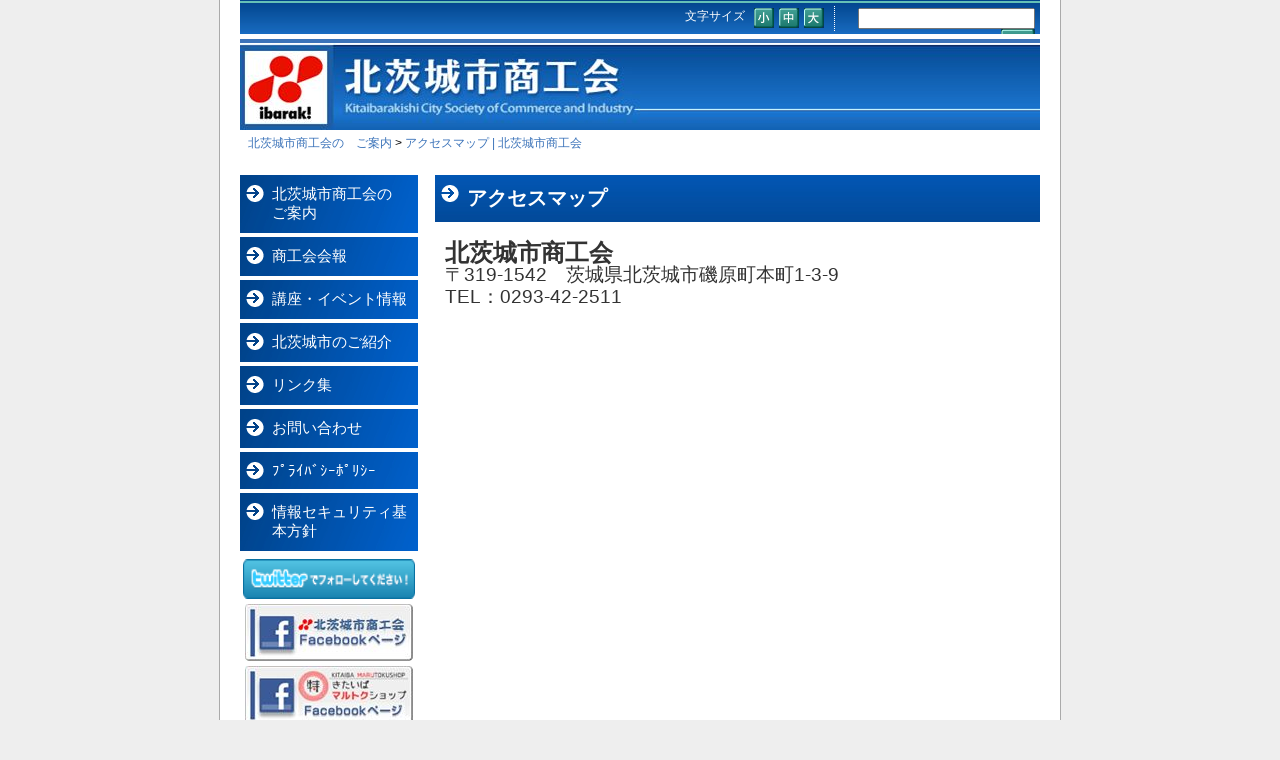

--- FILE ---
content_type: text/html; charset=UTF-8
request_url: http://www.kitaiba-shoko.jp/?page_id=84
body_size: 12597
content:
<!DOCTYPE html PUBLIC "-//W3C//DTD XHTML 1.0 Transitional//EN" "http://www.w3.org/TR/xhtml1/DTD/xhtml1-transitional.dtd">
<html xmlns="http://www.w3.org/1999/xhtml" dir="ltr" lang="ja" prefix="og: https://ogp.me/ns#">
<head profile="http://gmpg.org/xfn/11">
<meta http-equiv="Content-Type" content="text/html; charset=UTF-8" />

<title>アクセスマップ | 北茨城市商工会 北茨城市商工会</title>

<link rel="stylesheet" href="http://www.kitaiba-shoko.jp/cms/wp-content/themes/helena_kitaiba/style.css" type="text/css" media="all" />
<link rel="alternate" type="application/rss+xml" title="RSS 2.0" href="http://www.kitaiba-shoko.jp/?feed=rss2" />
<link rel="pingback" href="http://www.kitaiba-shoko.jp/cms/xmlrpc.php" />
<link href="http://www.kitaiba-shoko.jp/cms/wp-content/themes/helena_kitaiba/style2.css" rel="stylesheet" type="text/css" media="all" title="style2" />
<link href="http://www.kitaiba-shoko.jp/cms/wp-content/themes/helena_kitaiba/style1.css" rel="alternate stylesheet" type="text/css" media="all" title="style1" />
<link href="http://www.kitaiba-shoko.jp/cms/wp-content/themes/helena_kitaiba/style2.css" rel="alternate stylesheet" type="text/css" media="all" title="style2" />
<link href="http://www.kitaiba-shoko.jp/cms/wp-content/themes/helena_kitaiba/style3.css" rel="alternate stylesheet" type="text/css" media="all" title="style3" />
<script type="text/javascript" src="http://www.kitaiba-shoko.jp/cms/wp-content/themes/helena_kitaiba/chagestyle.js"></script>


		<!-- All in One SEO 4.9.3 - aioseo.com -->
	<meta name="description" content="北茨城市商工会 〒319-1542 茨城県北茨城市磯原町本町1-3-9 TEL：0293-42-2511 &amp;n" />
	<meta name="robots" content="max-image-preview:large" />
	<link rel="canonical" href="http://www.kitaiba-shoko.jp/?page_id=84" />
	<meta name="generator" content="All in One SEO (AIOSEO) 4.9.3" />
		<meta property="og:locale" content="ja_JP" />
		<meta property="og:site_name" content="北茨城市商工会 | 豊かな地域作りや中小企業の発展のために" />
		<meta property="og:type" content="article" />
		<meta property="og:title" content="アクセスマップ | 北茨城市商工会" />
		<meta property="og:description" content="北茨城市商工会 〒319-1542 茨城県北茨城市磯原町本町1-3-9 TEL：0293-42-2511 &amp;n" />
		<meta property="og:url" content="http://www.kitaiba-shoko.jp/?page_id=84" />
		<meta property="article:published_time" content="2010-06-15T00:41:51+00:00" />
		<meta property="article:modified_time" content="2019-09-09T02:03:25+00:00" />
		<meta name="twitter:card" content="summary" />
		<meta name="twitter:title" content="アクセスマップ | 北茨城市商工会" />
		<meta name="twitter:description" content="北茨城市商工会 〒319-1542 茨城県北茨城市磯原町本町1-3-9 TEL：0293-42-2511 &amp;n" />
		<script type="application/ld+json" class="aioseo-schema">
			{"@context":"https:\/\/schema.org","@graph":[{"@type":"BreadcrumbList","@id":"http:\/\/www.kitaiba-shoko.jp\/?page_id=84#breadcrumblist","itemListElement":[{"@type":"ListItem","@id":"http:\/\/www.kitaiba-shoko.jp#listItem","position":1,"name":"Home","item":"http:\/\/www.kitaiba-shoko.jp","nextItem":{"@type":"ListItem","@id":"http:\/\/www.kitaiba-shoko.jp\/?page_id=3#listItem","name":"\u5317\u8328\u57ce\u5e02\u5546\u5de5\u4f1a\u306e\u3000\u3054\u6848\u5185"}},{"@type":"ListItem","@id":"http:\/\/www.kitaiba-shoko.jp\/?page_id=3#listItem","position":2,"name":"\u5317\u8328\u57ce\u5e02\u5546\u5de5\u4f1a\u306e\u3000\u3054\u6848\u5185","item":"http:\/\/www.kitaiba-shoko.jp\/?page_id=3","nextItem":{"@type":"ListItem","@id":"http:\/\/www.kitaiba-shoko.jp\/?page_id=84#listItem","name":"\u30a2\u30af\u30bb\u30b9\u30de\u30c3\u30d7"},"previousItem":{"@type":"ListItem","@id":"http:\/\/www.kitaiba-shoko.jp#listItem","name":"Home"}},{"@type":"ListItem","@id":"http:\/\/www.kitaiba-shoko.jp\/?page_id=84#listItem","position":3,"name":"\u30a2\u30af\u30bb\u30b9\u30de\u30c3\u30d7","previousItem":{"@type":"ListItem","@id":"http:\/\/www.kitaiba-shoko.jp\/?page_id=3#listItem","name":"\u5317\u8328\u57ce\u5e02\u5546\u5de5\u4f1a\u306e\u3000\u3054\u6848\u5185"}}]},{"@type":"Organization","@id":"http:\/\/www.kitaiba-shoko.jp\/#organization","name":"\u5317\u8328\u57ce\u5e02\u5546\u5de5\u4f1a","description":"\u8c4a\u304b\u306a\u5730\u57df\u4f5c\u308a\u3084\u4e2d\u5c0f\u4f01\u696d\u306e\u767a\u5c55\u306e\u305f\u3081\u306b","url":"http:\/\/www.kitaiba-shoko.jp\/"},{"@type":"WebPage","@id":"http:\/\/www.kitaiba-shoko.jp\/?page_id=84#webpage","url":"http:\/\/www.kitaiba-shoko.jp\/?page_id=84","name":"\u30a2\u30af\u30bb\u30b9\u30de\u30c3\u30d7 | \u5317\u8328\u57ce\u5e02\u5546\u5de5\u4f1a","description":"\u5317\u8328\u57ce\u5e02\u5546\u5de5\u4f1a \u3012319-1542 \u8328\u57ce\u770c\u5317\u8328\u57ce\u5e02\u78ef\u539f\u753a\u672c\u753a1-3-9 TEL\uff1a0293-42-2511 &n","inLanguage":"ja","isPartOf":{"@id":"http:\/\/www.kitaiba-shoko.jp\/#website"},"breadcrumb":{"@id":"http:\/\/www.kitaiba-shoko.jp\/?page_id=84#breadcrumblist"},"datePublished":"2010-06-15T09:41:51+09:00","dateModified":"2019-09-09T11:03:25+09:00"},{"@type":"WebSite","@id":"http:\/\/www.kitaiba-shoko.jp\/#website","url":"http:\/\/www.kitaiba-shoko.jp\/","name":"\u5317\u8328\u57ce\u5e02\u5546\u5de5\u4f1a","description":"\u8c4a\u304b\u306a\u5730\u57df\u4f5c\u308a\u3084\u4e2d\u5c0f\u4f01\u696d\u306e\u767a\u5c55\u306e\u305f\u3081\u306b","inLanguage":"ja","publisher":{"@id":"http:\/\/www.kitaiba-shoko.jp\/#organization"}}]}
		</script>
		<!-- All in One SEO -->

<link rel="alternate" title="oEmbed (JSON)" type="application/json+oembed" href="http://www.kitaiba-shoko.jp/index.php?rest_route=%2Foembed%2F1.0%2Fembed&#038;url=http%3A%2F%2Fwww.kitaiba-shoko.jp%2F%3Fpage_id%3D84" />
<link rel="alternate" title="oEmbed (XML)" type="text/xml+oembed" href="http://www.kitaiba-shoko.jp/index.php?rest_route=%2Foembed%2F1.0%2Fembed&#038;url=http%3A%2F%2Fwww.kitaiba-shoko.jp%2F%3Fpage_id%3D84&#038;format=xml" />
<style id='wp-img-auto-sizes-contain-inline-css' type='text/css'>
img:is([sizes=auto i],[sizes^="auto," i]){contain-intrinsic-size:3000px 1500px}
/*# sourceURL=wp-img-auto-sizes-contain-inline-css */
</style>
<style id='wp-emoji-styles-inline-css' type='text/css'>

	img.wp-smiley, img.emoji {
		display: inline !important;
		border: none !important;
		box-shadow: none !important;
		height: 1em !important;
		width: 1em !important;
		margin: 0 0.07em !important;
		vertical-align: -0.1em !important;
		background: none !important;
		padding: 0 !important;
	}
/*# sourceURL=wp-emoji-styles-inline-css */
</style>
<style id='wp-block-library-inline-css' type='text/css'>
:root{--wp-block-synced-color:#7a00df;--wp-block-synced-color--rgb:122,0,223;--wp-bound-block-color:var(--wp-block-synced-color);--wp-editor-canvas-background:#ddd;--wp-admin-theme-color:#007cba;--wp-admin-theme-color--rgb:0,124,186;--wp-admin-theme-color-darker-10:#006ba1;--wp-admin-theme-color-darker-10--rgb:0,107,160.5;--wp-admin-theme-color-darker-20:#005a87;--wp-admin-theme-color-darker-20--rgb:0,90,135;--wp-admin-border-width-focus:2px}@media (min-resolution:192dpi){:root{--wp-admin-border-width-focus:1.5px}}.wp-element-button{cursor:pointer}:root .has-very-light-gray-background-color{background-color:#eee}:root .has-very-dark-gray-background-color{background-color:#313131}:root .has-very-light-gray-color{color:#eee}:root .has-very-dark-gray-color{color:#313131}:root .has-vivid-green-cyan-to-vivid-cyan-blue-gradient-background{background:linear-gradient(135deg,#00d084,#0693e3)}:root .has-purple-crush-gradient-background{background:linear-gradient(135deg,#34e2e4,#4721fb 50%,#ab1dfe)}:root .has-hazy-dawn-gradient-background{background:linear-gradient(135deg,#faaca8,#dad0ec)}:root .has-subdued-olive-gradient-background{background:linear-gradient(135deg,#fafae1,#67a671)}:root .has-atomic-cream-gradient-background{background:linear-gradient(135deg,#fdd79a,#004a59)}:root .has-nightshade-gradient-background{background:linear-gradient(135deg,#330968,#31cdcf)}:root .has-midnight-gradient-background{background:linear-gradient(135deg,#020381,#2874fc)}:root{--wp--preset--font-size--normal:16px;--wp--preset--font-size--huge:42px}.has-regular-font-size{font-size:1em}.has-larger-font-size{font-size:2.625em}.has-normal-font-size{font-size:var(--wp--preset--font-size--normal)}.has-huge-font-size{font-size:var(--wp--preset--font-size--huge)}.has-text-align-center{text-align:center}.has-text-align-left{text-align:left}.has-text-align-right{text-align:right}.has-fit-text{white-space:nowrap!important}#end-resizable-editor-section{display:none}.aligncenter{clear:both}.items-justified-left{justify-content:flex-start}.items-justified-center{justify-content:center}.items-justified-right{justify-content:flex-end}.items-justified-space-between{justify-content:space-between}.screen-reader-text{border:0;clip-path:inset(50%);height:1px;margin:-1px;overflow:hidden;padding:0;position:absolute;width:1px;word-wrap:normal!important}.screen-reader-text:focus{background-color:#ddd;clip-path:none;color:#444;display:block;font-size:1em;height:auto;left:5px;line-height:normal;padding:15px 23px 14px;text-decoration:none;top:5px;width:auto;z-index:100000}html :where(.has-border-color){border-style:solid}html :where([style*=border-top-color]){border-top-style:solid}html :where([style*=border-right-color]){border-right-style:solid}html :where([style*=border-bottom-color]){border-bottom-style:solid}html :where([style*=border-left-color]){border-left-style:solid}html :where([style*=border-width]){border-style:solid}html :where([style*=border-top-width]){border-top-style:solid}html :where([style*=border-right-width]){border-right-style:solid}html :where([style*=border-bottom-width]){border-bottom-style:solid}html :where([style*=border-left-width]){border-left-style:solid}html :where(img[class*=wp-image-]){height:auto;max-width:100%}:where(figure){margin:0 0 1em}html :where(.is-position-sticky){--wp-admin--admin-bar--position-offset:var(--wp-admin--admin-bar--height,0px)}@media screen and (max-width:600px){html :where(.is-position-sticky){--wp-admin--admin-bar--position-offset:0px}}

/*# sourceURL=wp-block-library-inline-css */
</style><style id='global-styles-inline-css' type='text/css'>
:root{--wp--preset--aspect-ratio--square: 1;--wp--preset--aspect-ratio--4-3: 4/3;--wp--preset--aspect-ratio--3-4: 3/4;--wp--preset--aspect-ratio--3-2: 3/2;--wp--preset--aspect-ratio--2-3: 2/3;--wp--preset--aspect-ratio--16-9: 16/9;--wp--preset--aspect-ratio--9-16: 9/16;--wp--preset--color--black: #000000;--wp--preset--color--cyan-bluish-gray: #abb8c3;--wp--preset--color--white: #ffffff;--wp--preset--color--pale-pink: #f78da7;--wp--preset--color--vivid-red: #cf2e2e;--wp--preset--color--luminous-vivid-orange: #ff6900;--wp--preset--color--luminous-vivid-amber: #fcb900;--wp--preset--color--light-green-cyan: #7bdcb5;--wp--preset--color--vivid-green-cyan: #00d084;--wp--preset--color--pale-cyan-blue: #8ed1fc;--wp--preset--color--vivid-cyan-blue: #0693e3;--wp--preset--color--vivid-purple: #9b51e0;--wp--preset--gradient--vivid-cyan-blue-to-vivid-purple: linear-gradient(135deg,rgb(6,147,227) 0%,rgb(155,81,224) 100%);--wp--preset--gradient--light-green-cyan-to-vivid-green-cyan: linear-gradient(135deg,rgb(122,220,180) 0%,rgb(0,208,130) 100%);--wp--preset--gradient--luminous-vivid-amber-to-luminous-vivid-orange: linear-gradient(135deg,rgb(252,185,0) 0%,rgb(255,105,0) 100%);--wp--preset--gradient--luminous-vivid-orange-to-vivid-red: linear-gradient(135deg,rgb(255,105,0) 0%,rgb(207,46,46) 100%);--wp--preset--gradient--very-light-gray-to-cyan-bluish-gray: linear-gradient(135deg,rgb(238,238,238) 0%,rgb(169,184,195) 100%);--wp--preset--gradient--cool-to-warm-spectrum: linear-gradient(135deg,rgb(74,234,220) 0%,rgb(151,120,209) 20%,rgb(207,42,186) 40%,rgb(238,44,130) 60%,rgb(251,105,98) 80%,rgb(254,248,76) 100%);--wp--preset--gradient--blush-light-purple: linear-gradient(135deg,rgb(255,206,236) 0%,rgb(152,150,240) 100%);--wp--preset--gradient--blush-bordeaux: linear-gradient(135deg,rgb(254,205,165) 0%,rgb(254,45,45) 50%,rgb(107,0,62) 100%);--wp--preset--gradient--luminous-dusk: linear-gradient(135deg,rgb(255,203,112) 0%,rgb(199,81,192) 50%,rgb(65,88,208) 100%);--wp--preset--gradient--pale-ocean: linear-gradient(135deg,rgb(255,245,203) 0%,rgb(182,227,212) 50%,rgb(51,167,181) 100%);--wp--preset--gradient--electric-grass: linear-gradient(135deg,rgb(202,248,128) 0%,rgb(113,206,126) 100%);--wp--preset--gradient--midnight: linear-gradient(135deg,rgb(2,3,129) 0%,rgb(40,116,252) 100%);--wp--preset--font-size--small: 13px;--wp--preset--font-size--medium: 20px;--wp--preset--font-size--large: 36px;--wp--preset--font-size--x-large: 42px;--wp--preset--spacing--20: 0.44rem;--wp--preset--spacing--30: 0.67rem;--wp--preset--spacing--40: 1rem;--wp--preset--spacing--50: 1.5rem;--wp--preset--spacing--60: 2.25rem;--wp--preset--spacing--70: 3.38rem;--wp--preset--spacing--80: 5.06rem;--wp--preset--shadow--natural: 6px 6px 9px rgba(0, 0, 0, 0.2);--wp--preset--shadow--deep: 12px 12px 50px rgba(0, 0, 0, 0.4);--wp--preset--shadow--sharp: 6px 6px 0px rgba(0, 0, 0, 0.2);--wp--preset--shadow--outlined: 6px 6px 0px -3px rgb(255, 255, 255), 6px 6px rgb(0, 0, 0);--wp--preset--shadow--crisp: 6px 6px 0px rgb(0, 0, 0);}:where(.is-layout-flex){gap: 0.5em;}:where(.is-layout-grid){gap: 0.5em;}body .is-layout-flex{display: flex;}.is-layout-flex{flex-wrap: wrap;align-items: center;}.is-layout-flex > :is(*, div){margin: 0;}body .is-layout-grid{display: grid;}.is-layout-grid > :is(*, div){margin: 0;}:where(.wp-block-columns.is-layout-flex){gap: 2em;}:where(.wp-block-columns.is-layout-grid){gap: 2em;}:where(.wp-block-post-template.is-layout-flex){gap: 1.25em;}:where(.wp-block-post-template.is-layout-grid){gap: 1.25em;}.has-black-color{color: var(--wp--preset--color--black) !important;}.has-cyan-bluish-gray-color{color: var(--wp--preset--color--cyan-bluish-gray) !important;}.has-white-color{color: var(--wp--preset--color--white) !important;}.has-pale-pink-color{color: var(--wp--preset--color--pale-pink) !important;}.has-vivid-red-color{color: var(--wp--preset--color--vivid-red) !important;}.has-luminous-vivid-orange-color{color: var(--wp--preset--color--luminous-vivid-orange) !important;}.has-luminous-vivid-amber-color{color: var(--wp--preset--color--luminous-vivid-amber) !important;}.has-light-green-cyan-color{color: var(--wp--preset--color--light-green-cyan) !important;}.has-vivid-green-cyan-color{color: var(--wp--preset--color--vivid-green-cyan) !important;}.has-pale-cyan-blue-color{color: var(--wp--preset--color--pale-cyan-blue) !important;}.has-vivid-cyan-blue-color{color: var(--wp--preset--color--vivid-cyan-blue) !important;}.has-vivid-purple-color{color: var(--wp--preset--color--vivid-purple) !important;}.has-black-background-color{background-color: var(--wp--preset--color--black) !important;}.has-cyan-bluish-gray-background-color{background-color: var(--wp--preset--color--cyan-bluish-gray) !important;}.has-white-background-color{background-color: var(--wp--preset--color--white) !important;}.has-pale-pink-background-color{background-color: var(--wp--preset--color--pale-pink) !important;}.has-vivid-red-background-color{background-color: var(--wp--preset--color--vivid-red) !important;}.has-luminous-vivid-orange-background-color{background-color: var(--wp--preset--color--luminous-vivid-orange) !important;}.has-luminous-vivid-amber-background-color{background-color: var(--wp--preset--color--luminous-vivid-amber) !important;}.has-light-green-cyan-background-color{background-color: var(--wp--preset--color--light-green-cyan) !important;}.has-vivid-green-cyan-background-color{background-color: var(--wp--preset--color--vivid-green-cyan) !important;}.has-pale-cyan-blue-background-color{background-color: var(--wp--preset--color--pale-cyan-blue) !important;}.has-vivid-cyan-blue-background-color{background-color: var(--wp--preset--color--vivid-cyan-blue) !important;}.has-vivid-purple-background-color{background-color: var(--wp--preset--color--vivid-purple) !important;}.has-black-border-color{border-color: var(--wp--preset--color--black) !important;}.has-cyan-bluish-gray-border-color{border-color: var(--wp--preset--color--cyan-bluish-gray) !important;}.has-white-border-color{border-color: var(--wp--preset--color--white) !important;}.has-pale-pink-border-color{border-color: var(--wp--preset--color--pale-pink) !important;}.has-vivid-red-border-color{border-color: var(--wp--preset--color--vivid-red) !important;}.has-luminous-vivid-orange-border-color{border-color: var(--wp--preset--color--luminous-vivid-orange) !important;}.has-luminous-vivid-amber-border-color{border-color: var(--wp--preset--color--luminous-vivid-amber) !important;}.has-light-green-cyan-border-color{border-color: var(--wp--preset--color--light-green-cyan) !important;}.has-vivid-green-cyan-border-color{border-color: var(--wp--preset--color--vivid-green-cyan) !important;}.has-pale-cyan-blue-border-color{border-color: var(--wp--preset--color--pale-cyan-blue) !important;}.has-vivid-cyan-blue-border-color{border-color: var(--wp--preset--color--vivid-cyan-blue) !important;}.has-vivid-purple-border-color{border-color: var(--wp--preset--color--vivid-purple) !important;}.has-vivid-cyan-blue-to-vivid-purple-gradient-background{background: var(--wp--preset--gradient--vivid-cyan-blue-to-vivid-purple) !important;}.has-light-green-cyan-to-vivid-green-cyan-gradient-background{background: var(--wp--preset--gradient--light-green-cyan-to-vivid-green-cyan) !important;}.has-luminous-vivid-amber-to-luminous-vivid-orange-gradient-background{background: var(--wp--preset--gradient--luminous-vivid-amber-to-luminous-vivid-orange) !important;}.has-luminous-vivid-orange-to-vivid-red-gradient-background{background: var(--wp--preset--gradient--luminous-vivid-orange-to-vivid-red) !important;}.has-very-light-gray-to-cyan-bluish-gray-gradient-background{background: var(--wp--preset--gradient--very-light-gray-to-cyan-bluish-gray) !important;}.has-cool-to-warm-spectrum-gradient-background{background: var(--wp--preset--gradient--cool-to-warm-spectrum) !important;}.has-blush-light-purple-gradient-background{background: var(--wp--preset--gradient--blush-light-purple) !important;}.has-blush-bordeaux-gradient-background{background: var(--wp--preset--gradient--blush-bordeaux) !important;}.has-luminous-dusk-gradient-background{background: var(--wp--preset--gradient--luminous-dusk) !important;}.has-pale-ocean-gradient-background{background: var(--wp--preset--gradient--pale-ocean) !important;}.has-electric-grass-gradient-background{background: var(--wp--preset--gradient--electric-grass) !important;}.has-midnight-gradient-background{background: var(--wp--preset--gradient--midnight) !important;}.has-small-font-size{font-size: var(--wp--preset--font-size--small) !important;}.has-medium-font-size{font-size: var(--wp--preset--font-size--medium) !important;}.has-large-font-size{font-size: var(--wp--preset--font-size--large) !important;}.has-x-large-font-size{font-size: var(--wp--preset--font-size--x-large) !important;}
/*# sourceURL=global-styles-inline-css */
</style>

<style id='classic-theme-styles-inline-css' type='text/css'>
/*! This file is auto-generated */
.wp-block-button__link{color:#fff;background-color:#32373c;border-radius:9999px;box-shadow:none;text-decoration:none;padding:calc(.667em + 2px) calc(1.333em + 2px);font-size:1.125em}.wp-block-file__button{background:#32373c;color:#fff;text-decoration:none}
/*# sourceURL=/wp-includes/css/classic-themes.min.css */
</style>
<link rel='stylesheet' id='contact-form-7-css' href='http://www.kitaiba-shoko.jp/cms/wp-content/plugins/contact-form-7/includes/css/styles.css?ver=6.1.4' type='text/css' media='all' />
<link rel='stylesheet' id='fancybox-css' href='http://www.kitaiba-shoko.jp/cms/wp-content/plugins/easy-fancybox/fancybox/1.5.4/jquery.fancybox.min.css?ver=6.9' type='text/css' media='screen' />
<style id='fancybox-inline-css' type='text/css'>
#fancybox-outer{background:#ffffff}#fancybox-content{background:#ffffff;border-color:#ffffff;color:#000000;}#fancybox-title,#fancybox-title-float-main{color:#fff}
/*# sourceURL=fancybox-inline-css */
</style>
<script type="text/javascript" src="http://www.kitaiba-shoko.jp/cms/wp-includes/js/jquery/jquery.min.js?ver=3.7.1" id="jquery-core-js"></script>
<script type="text/javascript" src="http://www.kitaiba-shoko.jp/cms/wp-includes/js/jquery/jquery-migrate.min.js?ver=3.4.1" id="jquery-migrate-js"></script>
<script type="text/javascript" src="http://www.kitaiba-shoko.jp/cms/wp-content/plugins/google-analyticator/external-tracking.min.js?ver=6.5.7" id="ga-external-tracking-js"></script>
<link rel="https://api.w.org/" href="http://www.kitaiba-shoko.jp/index.php?rest_route=/" /><link rel="alternate" title="JSON" type="application/json" href="http://www.kitaiba-shoko.jp/index.php?rest_route=/wp/v2/pages/84" /><link rel="EditURI" type="application/rsd+xml" title="RSD" href="http://www.kitaiba-shoko.jp/cms/xmlrpc.php?rsd" />
<link rel='shortlink' href='http://www.kitaiba-shoko.jp/?p=84' />
<style type='text/css'>
#header {color: white; background: rgb(59, 115, 185); }
#sidebar ul li  {background-image:url(http://www.kitaiba-shoko.jp/cms/wp-content/themes/helena_kitaiba/images/bg_sidebar01.jpg);background-repeat: no-repeat;}
#content .section-heading {background-image:url(http://www.kitaiba-shoko.jp/cms/wp-content/themes/helena_kitaiba/images/backg_md01.jpg);}
.post-title, #content h2 {background-image: url(http://www.kitaiba-shoko.jp/cms/wp-content/themes/helena_kitaiba/images/backg_md01.jpg);}
#footer {background-image: url(http://www.kitaiba-shoko.jp/cms/wp-content/themes/helena_kitaiba/images/backg_footer5.jpg);background-repeat: no-repeat;}
#content div.subpage-archive ul li  {background-image:url(http://www.kitaiba-shoko.jp/cms/wp-content/themes/helena_kitaiba/images/point.jpg);background-repeat: no-repeat;}
#content h3 {background-image: url(http://www.kitaiba-shoko.jp/cms/wp-content/themes/helena_kitaiba/images/h3_type01.jpg);}
#searchform label, #searchsubmit, #submit, #content .col-heading, th, td#today, #sidebar a:hover { color: white; background: none repeat scroll 0% 0% rgb(55, 113, 200); }
li.current_page_item>a, li.current-cat>a { color: white; background: none repeat scroll 0% 0% rgb(55, 113, 200); }
#searchsubmit:hover, #submit:hover { background: #f0f0f0; color: none repeat scroll 0% 0% rgb(55, 113, 200); }
#content .post-navigation, blockquote { border-color: none repeat scroll 0% 0% rgb(55, 113, 200); }
input[type='submit'], input[type='button'] { color: white; background: none repeat scroll 0% 0% rgb(55, 113, 200); }
input[type='submit']:hover, input[type='button']:hover { background: #f0f0f0; color: none repeat scroll 0% 0% rgb(55, 113, 200); }
</style>
<!-- Google Analytics Tracking by Google Analyticator 6.5.7 -->
<script type="text/javascript">
    var analyticsFileTypes = [];
    var analyticsSnippet = 'disabled';
    var analyticsEventTracking = 'enabled';
</script>
<script type="text/javascript">
	(function(i,s,o,g,r,a,m){i['GoogleAnalyticsObject']=r;i[r]=i[r]||function(){
	(i[r].q=i[r].q||[]).push(arguments)},i[r].l=1*new Date();a=s.createElement(o),
	m=s.getElementsByTagName(o)[0];a.async=1;a.src=g;m.parentNode.insertBefore(a,m)
	})(window,document,'script','//www.google-analytics.com/analytics.js','ga');
	ga('create', 'UA-4838863-3', 'auto');
 
	ga('send', 'pageview');
</script>
</head>


<body>
<div id="page">

<div id="head00">
 <div id="search-box">
  <form method="get" action="http://www.google.co.jp/search" id="cse-search-box">
  <input class="text" type="text" name="q" size="20" maxlength="255" value="" />
  <input type="image" src="http://www.kitaiba-shoko.jp/cms/wp-content/themes/helena_kitaiba/images/header_btn_search.jpg" alt="検索" style="vertical-align: bottom;" />
  <input type="hidden" name="ie" value="UTF-8" />
  <input type="hidden" name="oe" value="UTF-8" />
  <input type="hidden" name="hl" value="ja" />
  <input type="hidden" name="domains" value="www.kitaiba-shoko.jp/" />
  <input type="hidden" name="sitesearch" value="www.kitaiba-shoko.jp/" />
  </form>
 </div><!-- /#search-box -->
 <div id="moji-size">
 <span>文字サイズ</span>
 <a href="javascript:void(0);" onClick="setActiveStyleSheet('style1'); return false;" title="小"><img src="http://www.kitaiba-shoko.jp/cms/wp-content/themes/helena_kitaiba/images/moji_size01.jpg" alt="小" width="20" height="20" /></a><a href="javascript:void(0);" onClick="setActiveStyleSheet('style2'); return false;" title="中"><img src="http://www.kitaiba-shoko.jp/cms/wp-content/themes/helena_kitaiba/images/moji_size02.jpg" alt="中" width="20" height="20" /></a><a href="javascript:void(0);" onClick="setActiveStyleSheet('style3'); return false;" title="大"><img src="http://www.kitaiba-shoko.jp/cms/wp-content/themes/helena_kitaiba/images/moji_size03.jpg" alt="大" width="20" height="20" /></a>
 </div><!-- /#moji-size -->
<br style="clear:both;" />
</div><!-- /#head00 -->

<div id="container">
<div id="header">
<h1><a href="http://www.kitaiba-shoko.jp"><img src="http://www.kitaiba-shoko.jp/cms/wp-content/themes/helena_kitaiba/images/title_rogo.jpg" alt="北茨城市商工会" /></a></h1>
<!-- <div class="description">豊かな地域作りや中小企業の発展のために</div>
<a class="feed" href="http://www.kitaiba-shoko.jp/?feed=rss2">RSS</a> -->
</div>
  

<div class="pankuzu">

<!-- Breadcrumb, generated by 'Breadcrumb Nav XT' - http://sw-guide.de/ -->
<a href="http://www.kitaiba-shoko.jp/?page_id=3" title="北茨城市商工会の　ご案内">北茨城市商工会の　ご案内</a> &gt; <a title="" href="/?page_id=84">アクセスマップ | 北茨城市商工会</a>
 
</div><!-- /#pankuzu -->

<div id="main">
     


    <div id="content">

<!--      <h2 class="section-heading">Page Article</h2>  -->

                      <div class="post-84 page type-page status-publish hentry" id="post-84"> <!-- post -->

          <h2 class="post-title">アクセスマップ</h2>

          <div class="entry">
            <p><span style="font-size: 18pt;"><strong>北茨城市商工会</strong></span><br />
<span style="font-size: 14pt;">〒319-1542　茨城県北茨城市磯原町本町1-3-9</span><br />
<span style="font-size: 14pt;">TEL：0293-42-2511</span></p>
<p>&nbsp;</p>
<p><iframe style="border: 0;" src="https://www.google.com/maps/embed?pb=!1m18!1m12!1m3!1d3195.2509190713854!2d140.74341801528948!3d36.788533879951004!2m3!1f0!2f0!3f0!3m2!1i1024!2i768!4f13.1!3m3!1m2!1s0x602176c0a2b22dc9%3A0x256455d940132272!2z44CSMzE5LTE1NDIg6Iyo5Z-O55yM5YyX6Iyo5Z-O5biC56Ov5Y6f55S65pys55S677yR5LiB55uu77yT4oiS77yZ!5e0!3m2!1sja!2sjp!4v1567993693476!5m2!1sja!2sjp" width="590" height="450" frameborder="0" allowfullscreen="allowfullscreen"></iframe></p>
                      </div> 


        </div> <!-- post end -->
        
      
    <p>&nbsp;</p>
    </div> <!-- content end -->

</div><!-- main end -->

<div id="sidebar">
<!--
<a id="logo" href="http://www.kitaiba-shoko.jp">
<img src="http://www.kitaiba-shoko.jp/cms/wp-content/themes/helena_kitaiba/images/logo.png" alt="logo" />
</a>
-->

<ul>
        
<!--


<form role="search" method="get" class="search-form" action="http://www.kitaiba-shoko.jp/">
	<label>
		<span class="screen-reader-text">Search for:</span>
		<input type="search" class="search-field" placeholder="search_text" value="" name="s" />
	</label>
	<button type="submit" class="search-submit"><span class="screen-reader-text">Search</span></button>
</form><li id="calendar" class="widget widget-calendar">
<h2>カレンダー</h2>
<table id="wp-calendar" class="wp-calendar-table">
	<caption>2026年1月</caption>
	<thead>
	<tr>
		<th scope="col" aria-label="月曜日">月</th>
		<th scope="col" aria-label="火曜日">火</th>
		<th scope="col" aria-label="水曜日">水</th>
		<th scope="col" aria-label="木曜日">木</th>
		<th scope="col" aria-label="金曜日">金</th>
		<th scope="col" aria-label="土曜日">土</th>
		<th scope="col" aria-label="日曜日">日</th>
	</tr>
	</thead>
	<tbody>
	<tr>
		<td colspan="3" class="pad">&nbsp;</td><td>1</td><td>2</td><td>3</td><td>4</td>
	</tr>
	<tr>
		<td>5</td><td>6</td><td>7</td><td>8</td><td><a href="http://www.kitaiba-shoko.jp/?m=20260109" aria-label="2026年1月9日 に投稿を公開">9</a></td><td>10</td><td>11</td>
	</tr>
	<tr>
		<td>12</td><td>13</td><td>14</td><td>15</td><td>16</td><td>17</td><td>18</td>
	</tr>
	<tr>
		<td>19</td><td>20</td><td id="today">21</td><td>22</td><td>23</td><td>24</td><td>25</td>
	</tr>
	<tr>
		<td>26</td><td>27</td><td>28</td><td>29</td><td>30</td><td>31</td>
		<td class="pad" colspan="1">&nbsp;</td>
	</tr>
	</tbody>
	</table><nav aria-label="前と次の月" class="wp-calendar-nav">
		<span class="wp-calendar-nav-prev"><a href="http://www.kitaiba-shoko.jp/?m=202511">&laquo; 11月</a></span>
		<span class="pad">&nbsp;</span>
		<span class="wp-calendar-nav-next">&nbsp;</span>
	</nav></li>
-->

<!--
<ul>
  <li class="page_item page-item-3 page_item_has_children current_page_ancestor current_page_parent"><a href="http://www.kitaiba-shoko.jp/?page_id=3">北茨城市商工会の　ご案内</a>
<ul class='children'>
	<li class="page_item page-item-3564"><a href="http://www.kitaiba-shoko.jp/?page_id=3564">ご訪問者来歴</a></li>
	<li class="page_item page-item-9665"><a href="http://www.kitaiba-shoko.jp/?page_id=9665">伴走型小規模事業者 支援推進事業</a></li>
	<li class="page_item page-item-10856"><a href="http://www.kitaiba-shoko.jp/?page_id=10856">経営発達支援計画</a></li>
</ul>
</li>
<li class="page_item page-item-10499"><a href="http://www.kitaiba-shoko.jp/?page_id=10499">商工会会報</a></li>
<li class="page_item page-item-58 page_item_has_children"><a href="http://www.kitaiba-shoko.jp/?page_id=58">講座・イベント情報</a>
<ul class='children'>
	<li class="page_item page-item-13067"><a href="http://www.kitaiba-shoko.jp/?page_id=13067">R06年度 北茨城市 創業・第二創業スクール</a></li>
	<li class="page_item page-item-13300"><a href="http://www.kitaiba-shoko.jp/?page_id=13300">R07年度 北茨城市 創業・第二創業スクール</a></li>
	<li class="page_item page-item-12907"><a href="http://www.kitaiba-shoko.jp/?page_id=12907">【常陸大津の御船祭】特設観覧席チケットのお申込み</a></li>
	<li class="page_item page-item-12803"><a href="http://www.kitaiba-shoko.jp/?page_id=12803">【常陸大津の御船祭】特設観覧席チケット販売のご案内</a></li>
	<li class="page_item page-item-8627"><a href="http://www.kitaiba-shoko.jp/?page_id=8627">スタンプラリー参加店舗マップ</a></li>
	<li class="page_item page-item-4017"><a href="http://www.kitaiba-shoko.jp/?page_id=4017">北茨城市・行商サービス</a></li>
	<li class="page_item page-item-9360 page_item_has_children"><a href="http://www.kitaiba-shoko.jp/?page_id=9360">北茨城市・高萩市 就職面接会／企業説明会　　【就活】</a></li>
	<li class="page_item page-item-12107"><a href="http://www.kitaiba-shoko.jp/?page_id=12107">北茨城市・高萩市　ＷＥＢ企業ＰＲ　企業一覧【その他】</a></li>
	<li class="page_item page-item-12101"><a href="http://www.kitaiba-shoko.jp/?page_id=12101">北茨城市・高萩市　ＷＥＢ企業ＰＲ　企業一覧【介護・医療】</a></li>
	<li class="page_item page-item-12105"><a href="http://www.kitaiba-shoko.jp/?page_id=12105">北茨城市・高萩市　ＷＥＢ企業ＰＲ　企業一覧【建築・工事】</a></li>
	<li class="page_item page-item-12103"><a href="http://www.kitaiba-shoko.jp/?page_id=12103">北茨城市・高萩市　ＷＥＢ企業ＰＲ　企業一覧【接客・販売】</a></li>
	<li class="page_item page-item-12079"><a href="http://www.kitaiba-shoko.jp/?page_id=12079">北茨城市・高萩市　ＷＥＢ企業ＰＲ　企業一覧【製造】</a></li>
	<li class="page_item page-item-11024"><a href="http://www.kitaiba-shoko.jp/?page_id=11024">北茨城市子育て世帯応援商品券　利用可能加盟店一覧！</a></li>
	<li class="page_item page-item-6449"><a href="http://www.kitaiba-shoko.jp/?page_id=6449">北茨城観光案内所</a></li>
	<li class="page_item page-item-9257"><a href="http://www.kitaiba-shoko.jp/?page_id=9257">平成29年度「高校2年生対象 北茨城市・高萩市企業説明会」</a></li>
	<li class="page_item page-item-4686"><a href="http://www.kitaiba-shoko.jp/?page_id=4686">本講座または本イベントは終了しました</a></li>
	<li class="page_item page-item-12799"><a href="http://www.kitaiba-shoko.jp/?page_id=12799">特設観覧席プレミアムシート</a></li>
	<li class="page_item page-item-12440 page_item_has_children"><a href="http://www.kitaiba-shoko.jp/?page_id=12440">ＺＯＯＭ企業説明会</a></li>
</ul>
</li>
<li class="page_item page-item-9 page_item_has_children"><a href="http://www.kitaiba-shoko.jp/?page_id=9">北茨城市のご紹介</a>
<ul class='children'>
	<li class="page_item page-item-6484"><a href="http://www.kitaiba-shoko.jp/?page_id=6484">こうちゃん＆あんちゃんの部屋</a></li>
	<li class="page_item page-item-8711"><a href="http://www.kitaiba-shoko.jp/?page_id=8711">北茨城ガイドブック</a></li>
	<li class="page_item page-item-12"><a href="http://www.kitaiba-shoko.jp/?page_id=12">北茨城市特産品ガイド</a></li>
	<li class="page_item page-item-5369 page_item_has_children"><a href="http://www.kitaiba-shoko.jp/?page_id=5369">北茨城市宿泊情報</a></li>
	<li class="page_item page-item-2086 page_item_has_children"><a href="http://www.kitaiba-shoko.jp/?page_id=2086">発見!! 【きたいば】</a></li>
</ul>
</li>
<li class="page_item page-item-60"><a href="http://www.kitaiba-shoko.jp/?page_id=60">リンク集</a></li>
<li class="page_item page-item-62"><a href="http://www.kitaiba-shoko.jp/?page_id=62">お問い合わせ</a></li>
<li class="page_item page-item-12406"><a href="http://www.kitaiba-shoko.jp/?page_id=12406">ﾌﾟﾗｲﾊﾞｼｰﾎﾟﾘｼｰ</a></li>
<li class="page_item page-item-12415"><a href="http://www.kitaiba-shoko.jp/?page_id=12415">情報セキュリティ基本方針</a></li>
<li class="page_item page-item-461 page_item_has_children"><a href="http://www.kitaiba-shoko.jp/?page_id=461">TOPバナー03</a>
<ul class='children'>
	<li class="page_item page-item-1981"><a href="http://www.kitaiba-shoko.jp/?page_id=1981">アンケートご回答フォーム　　　　　　　　　　　　　（Ver.01-00）</a></li>
</ul>
</li>
</ul>
-->

<ul>
<li class="page_item page-item-3 page_item_has_children current_page_ancestor current_page_parent"><a href="http://www.kitaiba-shoko.jp/?page_id=3">北茨城市商工会の　ご案内</a></li>
<li class="page_item page-item-10499"><a href="http://www.kitaiba-shoko.jp/?page_id=10499">商工会会報</a></li>
<li class="page_item page-item-58 page_item_has_children"><a href="http://www.kitaiba-shoko.jp/?page_id=58">講座・イベント情報</a></li>
<li class="page_item page-item-9 page_item_has_children"><a href="http://www.kitaiba-shoko.jp/?page_id=9">北茨城市のご紹介</a></li>
<li class="page_item page-item-60"><a href="http://www.kitaiba-shoko.jp/?page_id=60">リンク集</a></li>
<li class="page_item page-item-62"><a href="http://www.kitaiba-shoko.jp/?page_id=62">お問い合わせ</a></li>
<li class="page_item page-item-12406"><a href="http://www.kitaiba-shoko.jp/?page_id=12406">ﾌﾟﾗｲﾊﾞｼｰﾎﾟﾘｼｰ</a></li>
<li class="page_item page-item-12415"><a href="http://www.kitaiba-shoko.jp/?page_id=12415">情報セキュリティ基本方針</a></li>
</ul>
<div id="top-banner">
<table width="100%" border="0">
 <tr>
   <td style="text-align: center;"><p><a href="https://twitter.com/#!/kitaiba_shoko" target="_blank" rel="noopener noreferrer"><img title="【北茨城市商工会】をフォローしましょう！" src="http://twitter-badges.s3.amazonaws.com/ja_follow_me-a.png" alt="【北茨城市商工会】をフォローしましょう！" width="172" height="40" border="0" /></a></p>
<p><a href="http://www.facebook.com/kitaibashoko" target="_blank" rel="noopener noreferrer"><img class="alignnone size-full wp-image-5947" title="北茨城市商工会Facebookページ" src="http://www.kitaiba-shoko.jp/cms/wp-content/uploads/2014/08/40dcceb75578b097075ca391e5426e0a.jpg" alt="北茨城市商工会Facebookページ" width="168" height="57" /></a></p>
<p><a title="きたいばマルトクショップFacebookページ" href="http://www.facebook.com/kitaiba.marutoku" target="_blank" rel="noopener noreferrer"><img class="alignnone size-full wp-image-5949" title="きたいばマルトクショップFacebookページ" src="http://www.kitaiba-shoko.jp/cms/wp-content/uploads/2014/08/f4cc5f7ed3981bc10fd9b387ffab65ab.jpg" alt="きたいばマルトクショップFacebookページ" width="168" height="58" /></a></p>
<p><a href="http://www.marutokushop.jp/" target="_blank" rel="noopener noreferrer"><img class="alignnone size-full wp-image-5765" title="【北茨城の特産品が揃うお店｜きたいばマルトクショップ】" src="http://www.kitaiba-shoko.jp/cms/wp-content/uploads/2014/05/banner_marutokushop1-2.gif" alt="" width="171" height="103" /><br />
</a><a href="http://www.kitaiba-shoko.jp/?page_id=6449"><img class="alignnone size-full wp-image-6476" title="北茨城観光案内所" src="http://www.kitaiba-shoko.jp/cms/wp-content/uploads/2010/06/dddf318f20d38c409c46e26689b22ddb.jpg" alt="banner_北茨城観光案内所" width="171" height="77" /></a></p></td>
 </tr>
 <tr>
   <td style="text-align: center;"></td>
 </tr>
 <tr>
   <td style="text-align: center;">
<p>&nbsp;</p>
<p><span><span style="font-size: x-small;">PDFファイルをご覧いただくためには</span><br /><span style="font-size: x-small;"><a href="http://get.adobe.com/jp/reader/" target="_blank">Adobe Reader</a> が必要です。</span><br /><span style="font-size: x-small;">お持ちでない方は下記バナーより</span><br /><span style="font-size: x-small;">ダウンロードしてください(無料)</span> <br /><a href="http://get.adobe.com/jp/reader/" target="_blank"><img class="alignnone size-full wp-image-4675" title="Get ADOBE READER" alt="" src="http://www.kitaiba-shoko.jp/cms/wp-content/uploads/2012/05/Get_ADOBE-READER.jpg" width="158" height="39" /></a></span></p>
</td>
 </tr>
</table>
</div><!-- /#top-banner -->

<br style="clear:both;" />
    
</ul>

</div><!-- sidebar end -->
<br style="clear:both;" />
</div><!-- /#container -->

<div id="footer-index">
<div><strong>北茨城市商工会</strong><br />
〒319-1542　茨城県北茨城市磯原町本町1-3-9<br />
TEL：0293-42-2511　FAX：0293-42-0503　E-mail：<a href="mail&#116;&#111;&#58;&#107;oha&#116;&#97;&#64;a&#116;&#108;&#97;&#115;.pl&#97;la&#46;&#111;&#114;&#46;&#106;&#112;">k&#111;&#104;ata&#64;atl&#97;&#115;.&#112;l&#97;l&#97;.or.&#106;p</a></div>
</div><!-- /#footer-index -->

<div id="footer">
  <script type="text/javascript" src="http://www.kitaiba-shoko.jp/cms/wp-includes/js/dist/hooks.min.js?ver=dd5603f07f9220ed27f1" id="wp-hooks-js"></script>
<script type="text/javascript" src="http://www.kitaiba-shoko.jp/cms/wp-includes/js/dist/i18n.min.js?ver=c26c3dc7bed366793375" id="wp-i18n-js"></script>
<script type="text/javascript" id="wp-i18n-js-after">
/* <![CDATA[ */
wp.i18n.setLocaleData( { 'text direction\u0004ltr': [ 'ltr' ] } );
//# sourceURL=wp-i18n-js-after
/* ]]> */
</script>
<script type="text/javascript" src="http://www.kitaiba-shoko.jp/cms/wp-content/plugins/contact-form-7/includes/swv/js/index.js?ver=6.1.4" id="swv-js"></script>
<script type="text/javascript" id="contact-form-7-js-translations">
/* <![CDATA[ */
( function( domain, translations ) {
	var localeData = translations.locale_data[ domain ] || translations.locale_data.messages;
	localeData[""].domain = domain;
	wp.i18n.setLocaleData( localeData, domain );
} )( "contact-form-7", {"translation-revision-date":"2025-11-30 08:12:23+0000","generator":"GlotPress\/4.0.3","domain":"messages","locale_data":{"messages":{"":{"domain":"messages","plural-forms":"nplurals=1; plural=0;","lang":"ja_JP"},"This contact form is placed in the wrong place.":["\u3053\u306e\u30b3\u30f3\u30bf\u30af\u30c8\u30d5\u30a9\u30fc\u30e0\u306f\u9593\u9055\u3063\u305f\u4f4d\u7f6e\u306b\u7f6e\u304b\u308c\u3066\u3044\u307e\u3059\u3002"],"Error:":["\u30a8\u30e9\u30fc:"]}},"comment":{"reference":"includes\/js\/index.js"}} );
//# sourceURL=contact-form-7-js-translations
/* ]]> */
</script>
<script type="text/javascript" id="contact-form-7-js-before">
/* <![CDATA[ */
var wpcf7 = {
    "api": {
        "root": "http:\/\/www.kitaiba-shoko.jp\/index.php?rest_route=\/",
        "namespace": "contact-form-7\/v1"
    }
};
//# sourceURL=contact-form-7-js-before
/* ]]> */
</script>
<script type="text/javascript" src="http://www.kitaiba-shoko.jp/cms/wp-content/plugins/contact-form-7/includes/js/index.js?ver=6.1.4" id="contact-form-7-js"></script>
<script type="text/javascript" src="http://www.kitaiba-shoko.jp/cms/wp-content/plugins/easy-fancybox/vendor/purify.min.js?ver=6.9" id="fancybox-purify-js"></script>
<script type="text/javascript" id="jquery-fancybox-js-extra">
/* <![CDATA[ */
var efb_i18n = {"close":"Close","next":"Next","prev":"Previous","startSlideshow":"Start slideshow","toggleSize":"Toggle size"};
//# sourceURL=jquery-fancybox-js-extra
/* ]]> */
</script>
<script type="text/javascript" src="http://www.kitaiba-shoko.jp/cms/wp-content/plugins/easy-fancybox/fancybox/1.5.4/jquery.fancybox.min.js?ver=6.9" id="jquery-fancybox-js"></script>
<script type="text/javascript" id="jquery-fancybox-js-after">
/* <![CDATA[ */
var fb_timeout, fb_opts={'autoScale':true,'showCloseButton':true,'width':560,'height':340,'margin':20,'pixelRatio':'false','padding':10,'centerOnScroll':false,'enableEscapeButton':true,'speedIn':300,'speedOut':300,'overlayShow':true,'hideOnOverlayClick':true,'overlayColor':'#000','overlayOpacity':0.6,'minViewportWidth':320,'minVpHeight':320,'disableCoreLightbox':'true','enableBlockControls':'true','fancybox_openBlockControls':'true' };
if(typeof easy_fancybox_handler==='undefined'){
var easy_fancybox_handler=function(){
jQuery([".nolightbox","a.wp-block-file__button","a.pin-it-button","a[href*='pinterest.com\/pin\/create']","a[href*='facebook.com\/share']","a[href*='twitter.com\/share']"].join(',')).addClass('nofancybox');
jQuery('a.fancybox-close').on('click',function(e){e.preventDefault();jQuery.fancybox.close()});
/* IMG */
						var unlinkedImageBlocks=jQuery(".wp-block-image > img:not(.nofancybox,figure.nofancybox>img)");
						unlinkedImageBlocks.wrap(function() {
							var href = jQuery( this ).attr( "src" );
							return "<a href='" + href + "'></a>";
						});
var fb_IMG_select=jQuery('a[href*=".jpg" i]:not(.nofancybox,li.nofancybox>a,figure.nofancybox>a),area[href*=".jpg" i]:not(.nofancybox),a[href*=".png" i]:not(.nofancybox,li.nofancybox>a,figure.nofancybox>a),area[href*=".png" i]:not(.nofancybox),a[href*=".webp" i]:not(.nofancybox,li.nofancybox>a,figure.nofancybox>a),area[href*=".webp" i]:not(.nofancybox),a[href*=".jpeg" i]:not(.nofancybox,li.nofancybox>a,figure.nofancybox>a),area[href*=".jpeg" i]:not(.nofancybox)');
fb_IMG_select.addClass('fancybox image');
var fb_IMG_sections=jQuery('.gallery,.wp-block-gallery,.tiled-gallery,.wp-block-jetpack-tiled-gallery,.ngg-galleryoverview,.ngg-imagebrowser,.nextgen_pro_blog_gallery,.nextgen_pro_film,.nextgen_pro_horizontal_filmstrip,.ngg-pro-masonry-wrapper,.ngg-pro-mosaic-container,.nextgen_pro_sidescroll,.nextgen_pro_slideshow,.nextgen_pro_thumbnail_grid,.tiled-gallery');
fb_IMG_sections.each(function(){jQuery(this).find(fb_IMG_select).attr('rel','gallery-'+fb_IMG_sections.index(this));});
jQuery('a.fancybox,area.fancybox,.fancybox>a').each(function(){jQuery(this).fancybox(jQuery.extend(true,{},fb_opts,{'transition':'elastic','transitionIn':'elastic','transitionOut':'elastic','opacity':false,'hideOnContentClick':false,'titleShow':true,'titlePosition':'over','titleFromAlt':true,'showNavArrows':true,'enableKeyboardNav':true,'cyclic':false,'mouseWheel':'true','changeSpeed':250,'changeFade':300}))});
};};
jQuery(easy_fancybox_handler);jQuery(document).on('post-load',easy_fancybox_handler);

//# sourceURL=jquery-fancybox-js-after
/* ]]> */
</script>
<script type="text/javascript" src="http://www.kitaiba-shoko.jp/cms/wp-content/plugins/easy-fancybox/vendor/jquery.easing.min.js?ver=1.4.1" id="jquery-easing-js"></script>
<script type="text/javascript" src="http://www.kitaiba-shoko.jp/cms/wp-content/plugins/easy-fancybox/vendor/jquery.mousewheel.min.js?ver=3.1.13" id="jquery-mousewheel-js"></script>
<script id="wp-emoji-settings" type="application/json">
{"baseUrl":"https://s.w.org/images/core/emoji/17.0.2/72x72/","ext":".png","svgUrl":"https://s.w.org/images/core/emoji/17.0.2/svg/","svgExt":".svg","source":{"concatemoji":"http://www.kitaiba-shoko.jp/cms/wp-includes/js/wp-emoji-release.min.js?ver=6.9"}}
</script>
<script type="module">
/* <![CDATA[ */
/*! This file is auto-generated */
const a=JSON.parse(document.getElementById("wp-emoji-settings").textContent),o=(window._wpemojiSettings=a,"wpEmojiSettingsSupports"),s=["flag","emoji"];function i(e){try{var t={supportTests:e,timestamp:(new Date).valueOf()};sessionStorage.setItem(o,JSON.stringify(t))}catch(e){}}function c(e,t,n){e.clearRect(0,0,e.canvas.width,e.canvas.height),e.fillText(t,0,0);t=new Uint32Array(e.getImageData(0,0,e.canvas.width,e.canvas.height).data);e.clearRect(0,0,e.canvas.width,e.canvas.height),e.fillText(n,0,0);const a=new Uint32Array(e.getImageData(0,0,e.canvas.width,e.canvas.height).data);return t.every((e,t)=>e===a[t])}function p(e,t){e.clearRect(0,0,e.canvas.width,e.canvas.height),e.fillText(t,0,0);var n=e.getImageData(16,16,1,1);for(let e=0;e<n.data.length;e++)if(0!==n.data[e])return!1;return!0}function u(e,t,n,a){switch(t){case"flag":return n(e,"\ud83c\udff3\ufe0f\u200d\u26a7\ufe0f","\ud83c\udff3\ufe0f\u200b\u26a7\ufe0f")?!1:!n(e,"\ud83c\udde8\ud83c\uddf6","\ud83c\udde8\u200b\ud83c\uddf6")&&!n(e,"\ud83c\udff4\udb40\udc67\udb40\udc62\udb40\udc65\udb40\udc6e\udb40\udc67\udb40\udc7f","\ud83c\udff4\u200b\udb40\udc67\u200b\udb40\udc62\u200b\udb40\udc65\u200b\udb40\udc6e\u200b\udb40\udc67\u200b\udb40\udc7f");case"emoji":return!a(e,"\ud83e\u1fac8")}return!1}function f(e,t,n,a){let r;const o=(r="undefined"!=typeof WorkerGlobalScope&&self instanceof WorkerGlobalScope?new OffscreenCanvas(300,150):document.createElement("canvas")).getContext("2d",{willReadFrequently:!0}),s=(o.textBaseline="top",o.font="600 32px Arial",{});return e.forEach(e=>{s[e]=t(o,e,n,a)}),s}function r(e){var t=document.createElement("script");t.src=e,t.defer=!0,document.head.appendChild(t)}a.supports={everything:!0,everythingExceptFlag:!0},new Promise(t=>{let n=function(){try{var e=JSON.parse(sessionStorage.getItem(o));if("object"==typeof e&&"number"==typeof e.timestamp&&(new Date).valueOf()<e.timestamp+604800&&"object"==typeof e.supportTests)return e.supportTests}catch(e){}return null}();if(!n){if("undefined"!=typeof Worker&&"undefined"!=typeof OffscreenCanvas&&"undefined"!=typeof URL&&URL.createObjectURL&&"undefined"!=typeof Blob)try{var e="postMessage("+f.toString()+"("+[JSON.stringify(s),u.toString(),c.toString(),p.toString()].join(",")+"));",a=new Blob([e],{type:"text/javascript"});const r=new Worker(URL.createObjectURL(a),{name:"wpTestEmojiSupports"});return void(r.onmessage=e=>{i(n=e.data),r.terminate(),t(n)})}catch(e){}i(n=f(s,u,c,p))}t(n)}).then(e=>{for(const n in e)a.supports[n]=e[n],a.supports.everything=a.supports.everything&&a.supports[n],"flag"!==n&&(a.supports.everythingExceptFlag=a.supports.everythingExceptFlag&&a.supports[n]);var t;a.supports.everythingExceptFlag=a.supports.everythingExceptFlag&&!a.supports.flag,a.supports.everything||((t=a.source||{}).concatemoji?r(t.concatemoji):t.wpemoji&&t.twemoji&&(r(t.twemoji),r(t.wpemoji)))});
//# sourceURL=http://www.kitaiba-shoko.jp/cms/wp-includes/js/wp-emoji-loader.min.js
/* ]]> */
</script>
</div><!-- /#footer -->

</div><!-- /#page -->
</body>
</html>

--- FILE ---
content_type: text/css
request_url: http://www.kitaiba-shoko.jp/cms/wp-content/themes/helena_kitaiba/style.css
body_size: 4380
content:
/*
Theme Name: helena_kitaiba
Theme URI: 
Description: A simple structure, color schema customize theme.
Version: 1.0
Author: helena
Tags: two-columns, fixed-width, custom-colors, theme-options

  The CSS, XHTML and design is released under GPL:
	http://www.opensource.org/licenses/gpl-license.php

*/

/* reset default browser styles */
@import url('styles/reset.css');

/* typography */
body {
  font-family: "�q���M�m�p�S Pro W3","�l�r �o�S�V�b�N", Osaka, Arial, sans-serif;
  font-size: 84%;/*62.5%;*/
  color: #333;
}

p {
  line-height: 150%;/*150%;*/
  margin: 1em 0;
  text-align: justify;
  /*overflow: hidden;*/
}

span.wpcf7-form-control-wrap span.wpcf7-not-valid-tip {
	_top: 1%;
}

a {
  text-decoration: none;
  color: rgb(59, 115, 185);
}
  a:hover {
    text-decoration: underline;
  }

strong {
  font-weight: bold;
}

.readmore {
  font-weight: bold;
}

blockquote {
  margin: 10px 20px;
  padding: 0px 8px;
  border-left: 4px solid rgb(59, 115, 185);
  background: #f6f6f6;
}
  .comment blockquote {
    background: #fff;
  }

h1 {
  font-size: 1.6em;
  font-weight: bold;
  margin: 0.3em 0 0.8em 0;
}

input[type="text"] {
}

#sidebar, #main {
  font-size: 1em;/*1.2em;*/ 

}

#sidebar h2 {
  font-size: 1.33em;
  font-weight: bold;
  padding: 5px 10px;
  color: white;
  background: rgb(59, 115, 185);
}
  #sidebar h2 a {
    color: white;
    background: transparent;
  }
  #sidebar #logo { display: block; }
  #sidebar #logo:hover { background: transparent; }

/* images styling */
.aligncenter, div.aligncenter {
   display: block;
   margin-left: auto;
   margin-right: auto;
}

.alignleft {
   float: left;
}

.alignright {
   float: right;
}

img.alignnone { margin: 0 1em 1em 0; }
img.alignright {float:right; margin:0 0 1em 1em; }
img.alignleft {float:left; margin:0 1em 1em 0; }
img.aligncenter {display: block; margin-left: auto; margin-right: auto; }
a img.alignright {float:right; margin:0 0 1em 1em; }
a img.alignleft {float:left; margin:0 1em 1em 0; }
a img.aligncenter {display: block; margin-left: auto; margin-right: auto; }

/* typography end */




/* integral layout */
html, body {
  height: 100%;
}

body {
  background: #eee;
}

#page {
  width: 800px;
  min-height: 100%;
  margin: 0px auto;
  padding: 0px 20px;
  overflow: hidden;
  background: white;
  border: 1px solid rgb(170, 170, 170);
  border-top: 0;
  border-bottom: 0;
  position: relative;
}

#container {
  overflow: hidden;
  padding: 5px 0 60px 0;
  zoom: 1; /* ie6 peekaboo hack */
}

#main {
  width: 605px;
  float: right;
}

#sidebar {
  width: 178px;
  float: left;
  margin-bottom: 20px;
}


#footer-index {
  width: 795px;
  font-size: 13px;
  text-align: left;
  padding: 10px 0 0 5px;
  margin-top: 20px;
  position: absolute;
  left: 20px;/*220px;*/
  bottom: 60px;
  border-top: 1px solid #cccccc;
  z-index: 2;
}

#footer {
  width: 800px;
  height: 58px;
  color: #333;
  text-align: left;
  margin-top: 20px;
  padding: 0px 0px 20px;
  background-image: none;
  position: absolute;
  bottom: 0px;
}
  #footer a {
    color: white;
  }
  #footer .copyright {
    color: white;
    font-size: 11px;
    text-align: left;
    padding-left: 5px;
  }

/* integral layout end */


/* main */

#header {
  height: 86px;
  background: rgb(59, 115, 185);
  padding: 1px;
  position: relative;
}
  #header h1 {
    margin: 0;
  }
  #header h1 a{
    display: block;
    color: white;
    font-size: 48px;
    font-weight: bold;
    text-decoration: none;
    margin: 60px 20px 0px 20px;
  }
  #header .description {
    color: white;
    font-size: 24px;
    margin: 5px 20px;
  }
  a.feed {
    position: absolute;
    top: 10px;
    right: 10px;
    color: white;
  }


#about {

  margin-top: 20px;
  padding: 5px;
  border: 1px solid #ccc
}
  #about .photo {

    border: 1px solid rgb(216, 212, 202);
    overflow: hidden;
  }
    #about .photo img {

    }
  #about .detail {

    padding: 5px;
    margin-left: 5px;
    overflow: hidden;
  }

#content {
  margin-top: 15px;
  font-size: 1em;/*1.2em;*/
}


#content .section {
  margin-bottom: 40px;
}

  #content .section-heading{
    color: white;
	font-size: 1em;/*1.33em;*/
    font-weight: bold;
    margin-bottom: 15px;
	padding: 10px;
    background: rgb(59, 115, 185);
  }
    #content .section-heading a {
      background: transparent;
      color: white;
    }

  .post, .page, .hentry, .category-mood {
    padding: 0px 0px 10px;
    margin: 0px 0px 30px 0px;
    overflow: hidden;
  }
  .sticky {
    background: #f6f6f6;
  }
    .post-title, #content h2 {
      font-size: 1.33em;
      font-weight: bold;
	  background-repeat: no-repeat;
    }
    .entry {
      padding: 5px 10px;

      overflow: hidden;
    }
    .postmetadata {
      padding: 5px 0;
    }
      .separator {
        padding: 0 10px;
      }
      .author {
        font-weight: bold;
      }
    #content .post-navigation {
      border-top: 1px dotted rgb(59, 115, 185);
      padding: 10px 0 30px 0;
      font-weight: bold;
      overflow: hidden;
    }
      #content .post-navigation .alignleft {
        float: left;
      }
      #content .post-navigation .alignright {
        float: right;
      }

    .not-found {
      text-align: center;
      margin-top: 50px;
    }

/* main end */


/* sidebar */

#sidebar #logo {
  border: 1px solid rgb(216, 212, 202);
  height: 160px;
  overflow: hidden;
}

#sidebar a {
  text-decoration: none;
}
  #sidebar a:hover {
    background: rgb(59, 115, 185);
    color: white;
  }
  li.current_page_item>a, li.current-cat>a {
    background: rgb(59, 115, 185);
    color: white;
  }
  /* ie6 hack */
  * html li.current_page_item a, li.current-cat a {
    background: rgb(59, 115, 185);
    color: white;
  }

#sidebar ul {
	list-style-type: none;
}
#sidebar ul li {
	margin-top: 4px;
}
  #sidebar ul li ul li {
    margin: 3px 0;
  }

#sidebar ul li ul, .widget_tag_cloud div {

  padding: 5px 10px;
  border: 1px solid #ccc;
  border-top: 0;
}
  #sidebar ul li ul li ul {
    padding: 0 8px;
    border: 0px;
  }

#sidebar #wp-calendar, #sidebar caption {
  font-style: italic;
  width: 178px;
  border: 1px solid rgb(216, 212, 202);
  -webkit-box-sizing: border-box;
  -moz-box-sizing: border-box;
  -ms-box-sizing: border-box;
  box-sizing: border-box;
}
  #sidebar caption {
    border-bottom: 0px;
  }
/*  caption, th, td {
    text-align: center;
    vertical-align: middle;
  }
  caption {
    font-size: 1.2em;
    padding: 5px 0;
  }
  th, td {
    height: 1.6em;
    border-left: 1px solid #fff;
    border-top: 1px solid #fff;
    border-right: 1px solid #f0f0f0;
    border-bottom: 1px solid #f0f0f0;
  }
  th {
    background: rgb(59, 115, 185);
    color: white;
  }
  td#today {
    background: rgb(59, 115, 185);
    color: white;
  } */
  
  /*
  table a {
    display: block;
    height: 100%;
    line-height: 1.6em;
  }
  */



/* search form */

#searchform {
  margin-top: 20px;
}
  #searchform label {
    display: block;
    font-size: 1.33em;
    font-weight: bold;
    padding: 5px 10px;
    color: white;
    background: rgb(59, 115, 185);
    margin-bottom: 8px;
  }
  #searchform #s {
    font-family: Arial, sans-serif;
    width: 128px;
    *width: 120px;
    height: 16px;
    vertical-align: middle;
  }
  #searchsubmit, #submit,  {
    cursor: pointer;
    font-family: Arial, sans-serif;
    color: white;
    background: #3B73B9;
    border: 0;
    height: 22px;
    vertical-align: middle;
    font-weight: bold;
    padding: 2px;
    padding: 2px 4px\9; /* all ie browser hack */
    +padding: 2px 0; /* ie6 and ie7 hack */
    margin: 0;
  }
  input[type="submit"], input[type="button"] {
    cursor: pointer;
    font-family: Arial, sans-serif;
    color: white;
    background: #3B73B9;
    border: 0;
    height: 22px;
    vertical-align: middle;
    font-weight: bold;
    padding: 2px;
    padding: 2px 4px\9; /* all ie browser hack */
    +padding: 2px 0; /* ie6 and ie7 hack */
    margin: 0;
  }
    #searchsubmit:hover, #submit:hover {
      background: #eee;
      color: #3B73B9;
    }
    input[type="submit"]:hover, input[type="button"]:hover {
      background: #eee;
      color: #3B73B9;
    }


/* comments */

.comments-template {
  margin-top: 30px;
}

.comments-template h3 {
  font-size: 1.4em;
  font-weight: bold;
}

#commentform {
  margin-top: 10px;
}

.comment {
  background: #f6f6f6;
}

.trackback, .pingback {
  background: rgb(255, 242, 253);
}

.nocomments {
  text-align: center;
  padding: 30px 0;
  font-weight: bold;
}

.bypostauthor {
  background: rgba(59, 115, 185, 0.1);
}

.commentlist li, #commentform input, #commentform textarea {
	font: 0.9em 'Lucida Grande', Verdana, Arial, Sans-Serif;
	}
.commentlist li ul li {
	font-size: 1em;
}

.commentlist li {
	font-weight: bold;
}

.commentlist li .avatar { 
	float: right;
	border: 1px solid #eee;
	padding: 2px;
	background: #fff;
	}

.commentlist cite, .commentlist cite a {
	font-weight: bold;
	font-style: normal;
	font-size: 1.1em;
	}

.commentlist p {
	font-weight: normal;
	line-height: 1.5em;
	text-transform: none;
	}

#commentform p {
	font-family: 'Lucida Grande', Verdana, Arial, Sans-Serif;
	}

.commentmetadata {
	font-weight: normal;
	}

h3.comments {
	padding: 0;
	margin: 40px auto 20px ;
	}

#commentform input {
  font-family: Arial, sans-serif;
	width: 170px;
	padding: 2px;
	margin: 5px 5px 1px 0;
}

#respond {
  margin-top: 30px;
}

#respond:after {
  content: "."; 
  display: block; 
  height: 0; 
  clear: both; 
  visibility: hidden;
}

#commentform #submit {
  font-weight: bold;
  width: auto;
  padding: 3px 8px;
	margin: 0 0 5px auto;
	float: right;
}

#commentform textarea {
  -webkit-box-sizing: border-box;
  -moz-box-sizing: border-box;
  -ms-box-sizing: border-box;
  box-sizing: border-box;
	width: 100%;
  *width: 99%; /* ie6 and ie7 hack */
	padding: 2px;
	}

.alt {
	margin: 0;
	padding: 10px;
	}

.commentlist {
	padding: 0;
	text-align: justify;
	}

.commentlist li {
	margin: 15px 0 10px;
	padding: 10px;
	list-style: none;
	}
.commentlist li ul li { 
	margin-right: -5px;
	margin-left: 10px;
}

.commentlist p {
	margin: 10px 5px 10px 0;
}
.children { padding: 0; }

#commentform p {
	margin: 5px 0;
	}

.commentmetadata {
	margin: 0;
	display: block;
	}

/* comments end */
body {
	margin: 0;
	padding: 0;
}
img {
	border: 0;
}

#head00 {
	height: 28px;
	padding-top: 6px;
	background-image: url(images/backg_header.jpg);
	background-repeat: repeat-x;
	overflow:hidden;
}
#search-box {
	float:right;
	width: 200px;/*250px;*/
	text-align: right;
	padding-top:2px;
	padding-right: 5px;
}
#search-box form {
	display:inline;	
}
#search-box input {
	vertical-align: bottom;	
}

#moji-size {
	float: right;
	width: 250px;
	text-align: right;
	padding: 2px 5px 0 0;
	border-right: 1px dotted #FFFFFF;
}
#moji-size img {
	margin-right: 5px;
}
#moji-size span {
    color: #FFFFFF;
	font-size: 12px;
	margin-right: 5px;
	vertical-align: top;
}

#header {
	padding-left: 0px;
	height: 86px;
}


#header h1{
		padding-top:3px;
		text-align: left;
}

#header h1 a{
    display: inline;
    color: white;
    font-size: 12px;
    font-weight: bold;
    text-decoration: none;
    margin: 0px;
}

/* �p���������X�g */
.pankuzu {
	font-size: 12px;
	padding: 8px 0px 8px 8px;
	color: #000000;
}
.pankuzu a {

}


#sidebar {
  width: 178px;
  float: left;
  margin-top: 11px;
  margin-bottom: 80px;
}
#sidebar {
	*padding-bottom:80px; /* IE7 and below */  
}
#sidebar h2 {
	padding: 10px 8px 10px 24px;
	background-color: #FFF;
}
#sidebar ul li {
	font-size: 1em;/*1.33em;*/
	font-weight: normal; /*bold;*/
	color: white;
	padding: 10px 8px 10px 32px;
	background-color: #FFF;
}
#sidebar ul li a {
    color: white;
    background: transparent;
}

#sidebar ul li ul {
	margin-left: -24px;
	margin-right: -7px;
	margin-top:9px;
}
#sidebar ul li ul li {
	font-size: 90%;
	font-weight: normal;
    margin: 3px 0;
	background-image: url(images/ico_yaji.gif);
	background-repeat: no-repeat;
	background-position: 0px 10px;
	padding-left: 16px;
	padding-top: 5px;
	padding-bottom: 8px;

	border-bottom: 1px dotted #CCC;
}
#sidebar ul li ul li a {
    color: rgb(59, 115, 185);
    background: transparent;
}


.post-title, #content h2 {
    font-weight: bold;
    padding: 10px 8px 10px 32px;
    color: #FFF;
}
.post-title, #content h2 a {
	color: #FFF;
}


#content h2.section-heading{
    padding: 9px 8px 10px 32px;
	background-color: #FFF;
	background-repeat: no-repeat;
	margin-bottom: 0px;
}
#content ul.ul-top-news {
	margin: 0;
	list-style-type: none;
	border-left: 1px solid #E0E0E0;
	border-right: 1px solid #E0E0E0;
	border-bottom: 1px solid #E0E0E0;
	padding: 10px;
}
#content ul.ul-top-news li {
	font-size: 100%;
    margin: 3px 0;
	background-image: url(images/ico_yaji.gif);
	background-repeat: no-repeat;
	background-position: 0px 12px;
	padding-left: 16px;
	padding-top: 5px;
	padding-bottom: 8px;
	border-bottom: 1px dotted #CCC;
}
#content ul.ul-top-news li span.date {
	margin-right: 10px;
}

#content ol li {
  margin: 10px 5px 10px 0px;
  padding-left: 0px;
}


#top-rss {
	text-align: right;
}
#footer {
	background-color: #FFF;
}

#about {
  margin-top: 10px;
  padding: 5px;
  border: 0px solid #FFF;
  font-size: 1.2em;
}
  #about .photo {
    

    border: 0px solid #FFF;
    overflow: hidden;
  }
    #about .photo img {

    }
  #about .detail {

    padding: 5px;
    margin-left: 5px;
    overflow: hidden;
  }

#banner {
	width:165px;
	margin:0 auto;
}

#banner p {
	padding: 0;
	margin: 10;
	float:center;
	width: 165px;
}
#banner p img {
	padding: 0;
	margin: 0;
}
#banner p a {
	padding: 0;
	margin: 0;
}
#news-list {
	text-align:right;
	padding: 8px 0px;
}
#news-alllist li {
	list-style-type: disc;
	 margin: 10px 0px;
}

#sidebar ul,li {
	margin: 0;
	padding: 0;
	border: 0;
	outline: 0;
	font-weight: inherit;
	font-style: inherit;
	font-size: 100%;
	font-family: inherit;
	vertical-align: baseline;
}

h1, h2, h3, h4, h5, h6{
	margin: 0;
	padding: 0;
	border: 0;
	outline: 0;
	font-weight: inherit;
	font-style: inherit;
	font-size: 100%;
	font-family: inherit;
	vertical-align: baseline;
}

/*  
td {
text-align: left;
vertical-align: top;
}
*/

div.prev-link001 {
	float:left; 
	width: 48%;
	text-align:left;
}

div.next-link001 {
	float:right; 
	width: 48%;
	text-align:right;
}

#content h3 {
    color: #359184;
	font-size: 110%;
	font-weight: bold;
	margin-bottom: 16px;
	padding: 6px 0px 6px 12px;
	border-bottom: 1px dotted #CCC;
	background-repeat:no-repeat;
}

#content h4 {
    color: #537ab5;
	font-size: 100%;
	font-weight: bold;
}


/*
#content div.subpage-archive ul {
	padding-left: 1em;
}
* html #content div.subpage-archive ul {
	margin-left: 0;	
}
#content div.subpage-archive ul li {
	list-style-type: none;
	font-size: 110%;
	margin-top: 10px;
	padding: 6px 0px 4px 12px;
	background-image: url(images/backg_h3_5.jpg);
	background-repeat:no-repeat;
}
#content div.subpage-archive ul li ul {
	list-style-type: disc;
	margin-left: 1em;
	margin-top: 8px;
}
#content div.subpage-archive ul li ul li {
	list-style-type: disc;
	font-size: 90%;
	margin-top: 0px;
	padding: 6px 0px 4px 0px;
	border-bottom: 1px dotted #CCC;
	background-image: none;
	border-bottom: 0px solid #FFF;
}
*/


#content div.subpage-archive {
	width: 100%;
	margin: 0;
}

#content div.subpage-archive ul {
	list-style-type: none;
	margin: 0;
	padding: 0;
	margin-top: 1px;
	/*
	border-top: 1px solid #CBCBBA;
	border-bottom: 3px solid #CBCBBA;
	border-left: 1px solid #CBCBBA;
	border-right: 3px solid #CBCBBA;
	*/
	padding-bottom: 8px;
}
#content div.subpage-archive ul li {
	list-style-type: none;
	background-image: url(images/backg_yaji001.gif);
	background-repeat: no-repeat;
	background-position: 8px 12px;
	padding: 8px 8px 8px 25px;
	border-bottom: 1px dotted #CBCBBA;
}
#content div.subpage-archive ul li ul {
	list-style-type: none;
	margin-left: 1em;
	margin-top: 4px;
	border: 0px solid #FFF;
}
#content div.subpage-archive ul li ul li {
	list-style-type: none;
	font-size: 90%;
	margin-top: 0px;
	padding: 4px 0px 3px 12px;
	border-bottom: 1px dotted #CCC;
	border-bottom: 0px solid #FFF;
	background-image: url(images/backg_sankaku001.gif);
	background-repeat: no-repeat;
	background-position: 4px 10px;
	
}

/*--------------------------------------------------

             20100614 �ǉ�

--------------------------------------------------*/

#top-banner {
}
#top-banner img {
   margin: 0;
   margin-top: 5px;
   padding: 0;
   vertical-align: bottom;
}

#top-banner p {
  margin: 0;
  padding: 0;
  text-align: center;
}
#top-banner p img {
   margin: 0;
   margin-top: 5px;
   padding: 0;
   vertical-align: bottom;
}
#top-banner p img.alignnone {
   margin: 5px 0 0 0;
   padding: 0;
   vertical-align: bottom;
}

#content ul {
  margin: 0px;
  padding-left: 0px;
}
#content ul li {
  margin: 6px 5px 8px 16px;
  padding-left: 0px;
}


#content ul.list {
  margin: 0px;
  padding-left: 0px;
  list-style: none;
}
#content ul.list li {
  margin: 6px 5px 8px 0px;
  padding-left: 0px;
  text-indent: 1.5em;
  background-image: url(images/point.jpg);
  background-repeat: no-repeat;
  background-position: left 1px;
}




#content table {
}
#content table th {
	color: #333333;
	text-align: center;
	background-color: #e5eefd;
}
#content table td.valign-middle {
    vertical-align: middle;
}


/* �T�C�g�}�b�v */
#content .ddsg-wrapper h2 {
	color: #333333;
	font-size: 1.2em;
	margin: 0;
	margin-top: 10px;
	padding: 2px 0 4px 10px;
	border-left: 6px solid #359184;
	border-bottom: 1px dotted #CCCCCC;
	background-image: none;
}

.re-top {
    text-align: right;
	font-size: 0.9em;
	margin-top: 1.5em;
}

/*--------------------------------------------------*/


@media print{
	* html div#sidebar {
		display: none;
	}
	
	
	* html div#main {
		float: left;
	}
}

.wp-caption {
	-moz-border-radius:3px 3px 3px 3px;
	background-color:#F3F3F3;
	border:1px solid #DDDDDD;
	margin:10px;
	padding-top:4px;
	text-align:center;
}

.wp-caption p.wp-caption-text {
	font-size:11px;
	line-height:17px;
	margin:0;
	padding:0 4px 5px;
	text-align: center;
}


--- FILE ---
content_type: text/css
request_url: http://www.kitaiba-shoko.jp/cms/wp-content/themes/helena_kitaiba/style2.css
body_size: 26
content:
body {
	font-size: 94%;
}


--- FILE ---
content_type: text/css
request_url: http://www.kitaiba-shoko.jp/cms/wp-content/themes/helena_kitaiba/style1.css
body_size: 26
content:
body {
	font-size: 74%;
}


--- FILE ---
content_type: text/css
request_url: http://www.kitaiba-shoko.jp/cms/wp-content/themes/helena_kitaiba/style3.css
body_size: 27
content:
body {
	font-size: 110%;
}


--- FILE ---
content_type: text/plain
request_url: https://www.google-analytics.com/j/collect?v=1&_v=j102&a=616522349&t=pageview&_s=1&dl=http%3A%2F%2Fwww.kitaiba-shoko.jp%2F%3Fpage_id%3D84&ul=en-us%40posix&dt=%E3%82%A2%E3%82%AF%E3%82%BB%E3%82%B9%E3%83%9E%E3%83%83%E3%83%97%20%7C%20%E5%8C%97%E8%8C%A8%E5%9F%8E%E5%B8%82%E5%95%86%E5%B7%A5%E4%BC%9A%20%E5%8C%97%E8%8C%A8%E5%9F%8E%E5%B8%82%E5%95%86%E5%B7%A5%E4%BC%9A&sr=1280x720&vp=1280x720&_u=IEBAAEABAAAAACAAI~&jid=822744107&gjid=1528062621&cid=437331202.1768960290&tid=UA-4838863-3&_gid=135196111.1768960290&_r=1&_slc=1&z=805782870
body_size: -286
content:
2,cG-YR7JTQY32N

--- FILE ---
content_type: application/javascript
request_url: http://www.kitaiba-shoko.jp/cms/wp-content/themes/helena_kitaiba/chagestyle.js
body_size: 926
content:




//���݂�CSS���̌��1���������o���A���̐������}�C�i�X����B
function setActiveStyleSheetMinus () {
	
	var nowStyle, styleNum, title, filenameLengs, minNum, getCharPositionNum;
	getCharPositionNum = 5; // title�̕������Ɠ����ɂ���
	minNum = 1;
	title = "style";
	nowStyle = getActiveStyleSheet();
	styleNum = nowStyle.charAt(getCharPositionNum);
	if ( parseInt(styleNum) > parseInt(minNum) ) {
		styleNum = parseInt(styleNum) - 1;
	}
	title = title + styleNum; 
	setActiveStyleSheet(title);
}
//���݂�CSS���̌��1���������o���A���̐������v���X����B
function setActiveStyleSheetPlus () {
	var nowStyle, styleNum, title, filenameLengs, maxNum, getCharPositionNum;
	getCharPositionNum = 5; // title�̕������Ɠ����ɂ���
	maxNum = 3;
	title = "style";
	nowStyle = getActiveStyleSheet();
	setActiveStyleSheet(nowStyle);
	styleNum = nowStyle.charAt(getCharPositionNum);
	if ( parseInt(styleNum) < parseInt(maxNum)) {
		styleNum = parseInt(styleNum) + 1;
	}
	title = title + styleNum; 
	setActiveStyleSheet(title);
}


function setActiveStyleSheet(title) {
  var i, a, main;
  
  for(i=0; (a = document.getElementsByTagName("link")[i]); i++) {
    if(a.getAttribute("rel").indexOf("style") != -1 && a.getAttribute("title")) {
      a.disabled = true;
      if(a.getAttribute("title") == title) a.disabled = false;
    }
  }
}

function getActiveStyleSheet() {
  var i, a;
  for(i=0; (a = document.getElementsByTagName("link")[i]); i++) {
    if(a.getAttribute("rel").indexOf("style") != -1 && a.getAttribute("title") && !a.disabled) return a.getAttribute("title");
  }
  return null;
}

function getPreferredStyleSheet() {
  var i, a;
  for(i=0; (a = document.getElementsByTagName("link")[i]); i++) {
    if(a.getAttribute("rel").indexOf("style") != -1
       && a.getAttribute("rel").indexOf("alt") == -1
       && a.getAttribute("title")
       ) return a.getAttribute("title");
  }
  return null;
}

function createCookie(name,value,days) {
  if (days) {
    var date = new Date();
    date.setTime(date.getTime()+(days*24*60*60*1000));
    var expires = "; expires="+date.toGMTString();
  }
  else expires = "";
  document.cookie = name+"="+value+expires+"; path=/";
}

function readCookie(name) {
  var nameEQ = name + "=";
  var ca = document.cookie.split(';');
  for(var i=0;i < ca.length;i++) {
    var c = ca[i];
    while (c.charAt(0)==' ') c = c.substring(1,c.length);
    if (c.indexOf(nameEQ) == 0) return c.substring(nameEQ.length,c.length);
  }
  return null;
}

window.onload = function(e) {
  var cookie = readCookie("style");
  var title = cookie ? cookie : getPreferredStyleSheet();
  setActiveStyleSheet(title);
}

window.onunload = function(e) {
  var title = getActiveStyleSheet();
  createCookie("style", title, 365);
}

var cookie = readCookie("style");
var title = cookie ? cookie : getPreferredStyleSheet();
setActiveStyleSheet(title);
